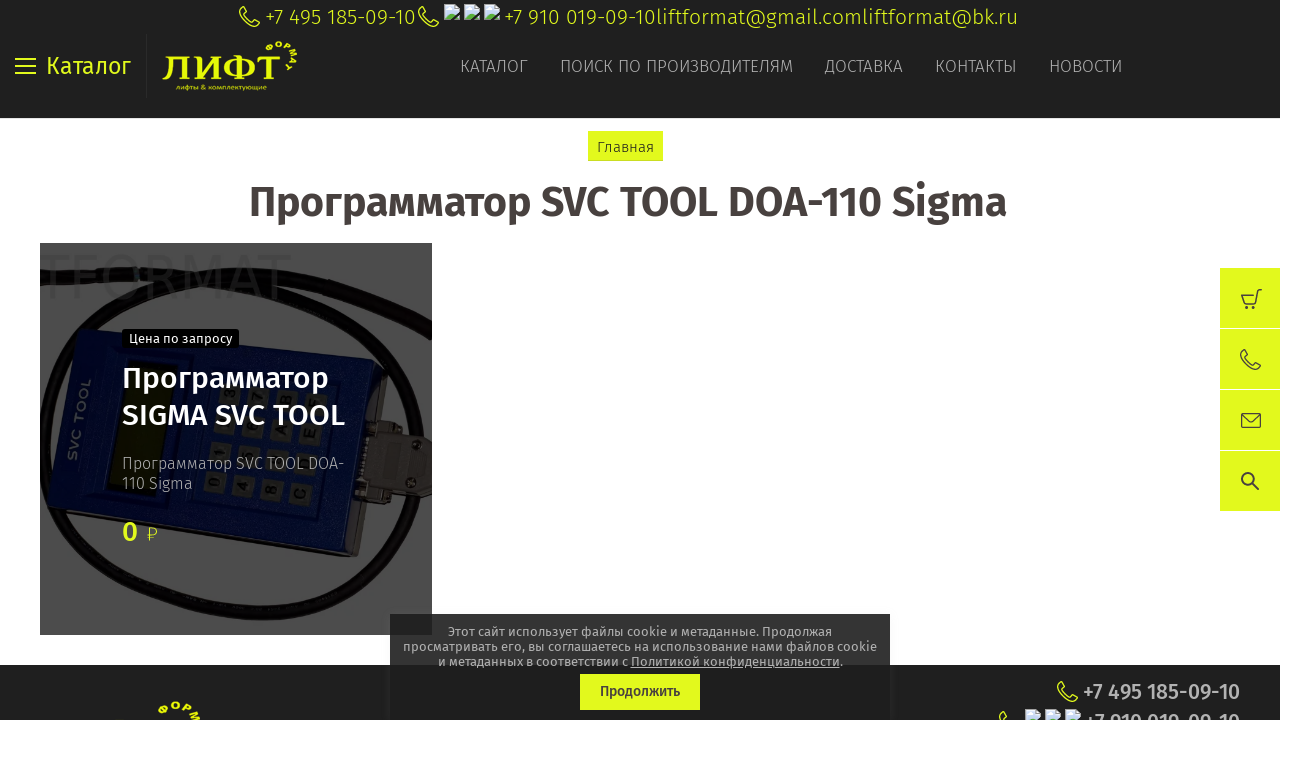

--- FILE ---
content_type: text/javascript
request_url: https://counter.megagroup.ru/7ecce21354639106f48d2b9443e53259.js?r=&s=1280*720*24&u=https%3A%2F%2Fliftformat.ru%2Fmagazin%2Ftag%2Fprogrammator-svc-tool-doa-110-sigma&t=%D0%9F%D1%80%D0%BE%D0%B3%D1%80%D0%B0%D0%BC%D0%BC%D0%B0%D1%82%D0%BE%D1%80%20SVC%20TOOL%20DOA-110%20Sigma&fv=0,0&en=1&rld=0&fr=0&callback=_sntnl1769181604508&1769181604508
body_size: 87
content:
//:1
_sntnl1769181604508({date:"Fri, 23 Jan 2026 15:20:04 GMT", res:"1"})